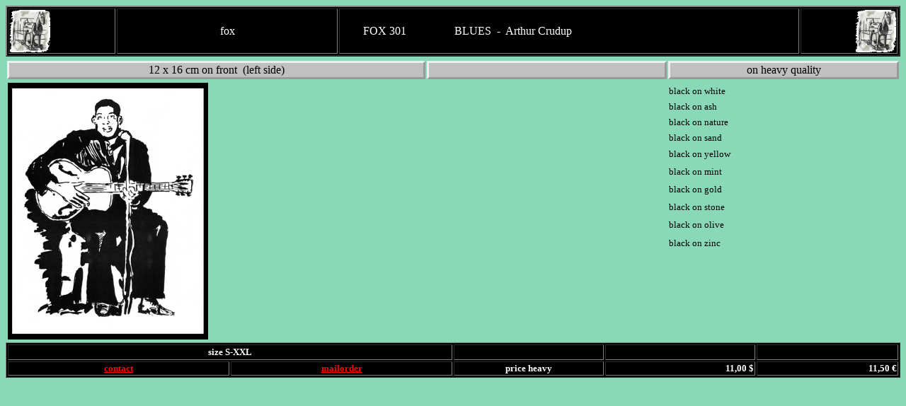

--- FILE ---
content_type: text/html
request_url: https://www.trojan-horse.de/blues2.htm
body_size: 1090
content:
<html>

<head>
<title>blues2</title>
<meta name="GENERATOR" content="Microsoft FrontPage 4.0">
<meta name="ProgId" content="FrontPage.Editor.Document">
<style fprolloverstyle>A:hover {color: #FFFF00; text-decoration: blink; font-weight: bold}
</style>
<meta name="Microsoft Border" content="none, default">
</head>

<body background="images/Hinter-12.gif" link="#FF0000" vlink="#FF0000" alink="#FFFF00">

<table border="2" width="100%" bgcolor="#000000" bordercolordark="#FFFFFF" bordercolorlight="#FFFFFF">
  <tr>
    <td width="12%"><img border="0" src="images/Horse142.gif" width="57" height="60"></td>
    <td width="25%">
      <p align="center"><font color="#FFFFFF" face="Impact">fox</font></td>
    <td width="52%">
      <p align="left"><font face="Impact" size="3" color="#FFFFFF">&nbsp;&nbsp;&nbsp;&nbsp;&nbsp;&nbsp;&nbsp;
      FOX 301&nbsp;&nbsp;&nbsp;&nbsp;&nbsp;&nbsp;&nbsp;&nbsp;&nbsp;&nbsp;&nbsp;&nbsp;&nbsp;&nbsp;&nbsp;&nbsp;
      BLUES&nbsp; -&nbsp; Arthur Crudup</font></td>
    <td width="11%">
      <p align="right"><img border="0" src="images/Horse142.gif" width="57" height="60"></td>
  </tr>
</table>
<table border="0" width="100%">
  <tr>
    <td width="47%"></td>
    <td width="27%"></td>
    <td width="26%"></td>
  </tr>
  <tr>
    <td width="47%" align="center" style="background-color: #C0C0C0; border-style: outset"><font face="Swis721 BlkCn BT" size="3">12
      x 16 cm&nbsp;on front&nbsp; (left side)</font></td>
    <td width="27%" align="center" style="background-color: #C0C0C0; border-style: outset"></td>
    <td width="26%" align="center" style="background-color: #C0C0C0; border-style: outset"><font face="Swis721 BlkCn BT" size="3">on
      heavy quality</font></td>
  </tr>
</table>
<table border="0" width="100%">
  <tr>
    <td width="48%"><img border="0" src="images/arthurcrudup-1.gif" width="283" height="363"></td>
    <td width="52%">
      <table border="0" width="100%" height="364">
        <tr>
          <td width="50%" height="18"></td>
          <td width="50%" height="18"><font size="2" face="Swis721 BlkCn BT">black on white</font></td>
        </tr>
        <tr>
          <td width="50%" height="18"></td>
          <td width="50%" height="18"><font size="2" face="Swis721 BlkCn BT">black on ash</font></td>
        </tr>
        <tr>
          <td width="50%" height="18"></td>
          <td width="50%" height="18"><font size="2" face="Swis721 BlkCn BT">black on nature</font></td>
        </tr>
        <tr>
          <td width="50%" height="18"></td>
          <td width="50%" height="18"><font size="2" face="Swis721 BlkCn BT">black on
            sand</font></td>
        </tr>
        <tr>
          <td width="50%" height="21"></td>
          <td width="50%" height="21"><font face="Swis721 BlkCn BT" size="2">black
            on yellow</font></td>
        </tr>
        <tr>
          <td width="50%" height="21"></td>
          <td width="50%" height="21"><font face="Swis721 BlkCn BT" size="2">black
            on mint</font></td>
        </tr>
        <tr>
          <td width="50%" height="21"></td>
          <td width="50%" height="21"><font face="Swis721 BlkCn BT" size="2">black
            on gold</font></td>
        </tr>
        <tr>
          <td width="50%" height="21"></td>
          <td width="50%" height="21"><font face="Swis721 BlkCn BT" size="2">black
            on stone</font></td>
        </tr>
        <tr>
          <td width="50%" height="21"></td>
          <td width="50%" height="21"><font face="Swis721 BlkCn BT" size="2">black
            on olive</font></td>
        </tr>
        <tr>
          <td width="50%" height="22"></td>
          <td width="50%" height="22"><font face="Swis721 BlkCn BT" size="2">black
            on zinc</font></td>
        </tr>
        <tr>
          <td width="50%" height="21"></td>
          <td width="50%" height="21"></td>
        </tr>
        <tr>
          <td width="50%" height="21"></td>
          <td width="50%" height="21"></td>
        </tr>
        <tr>
          <td width="50%" height="21"></td>
          <td width="50%" height="21"></td>
        </tr>
        <tr>
          <td width="50%" height="21"></td>
          <td width="50%" height="21"></td>
        </tr>
        <tr>
          <td width="50%" height="21"></td>
          <td width="50%" height="21"></td>
        </tr>
      </table>
    </td>
  </tr>
</table>
<table border="1" width="100%" bordercolorlight="#FFFFFF" bordercolordark="#FFFFFF" bgcolor="#000000">
  <tr>
    <td width="50%" colspan="2" align="center"><font face="Tahoma" size="2" color="#FFFFFF"><b>size
      S-XXL</b></font></td>
    <td width="17%">
      &nbsp;</td>
    <td width="17%">
      <p align="right">&nbsp;</td>
    <td width="16%">
      &nbsp;</td>
  </tr>
  <tr>
    <td width="25%" align="center"><a href="contact.htm"><font color="#FF0000" face="Tahoma" size="2"><b>contact</b></font></a></td>
    <td width="25%" align="center"><a href="order.htm"><font face="Tahoma" size="2" color="#FF0000"><b>mailorder</b></font></a></td>
    <td width="17%">
      <p align="center"><font face="Tahoma" size="2" color="#FFFFFF"><b>price
      heavy</b></font></td>
    <td width="17%">
      <p align="right"><font face="Tahoma" size="2" color="#FFFFFF"><b>11,00
      $</b></font></td>
    <td width="16%">
      <p align="right"><font size="2" color="#FFFFFF" face="Tahoma"><b>11,50 �</b></font></td>
  </tr>
</table>
<p>&nbsp;</p>

</body>

</html>
